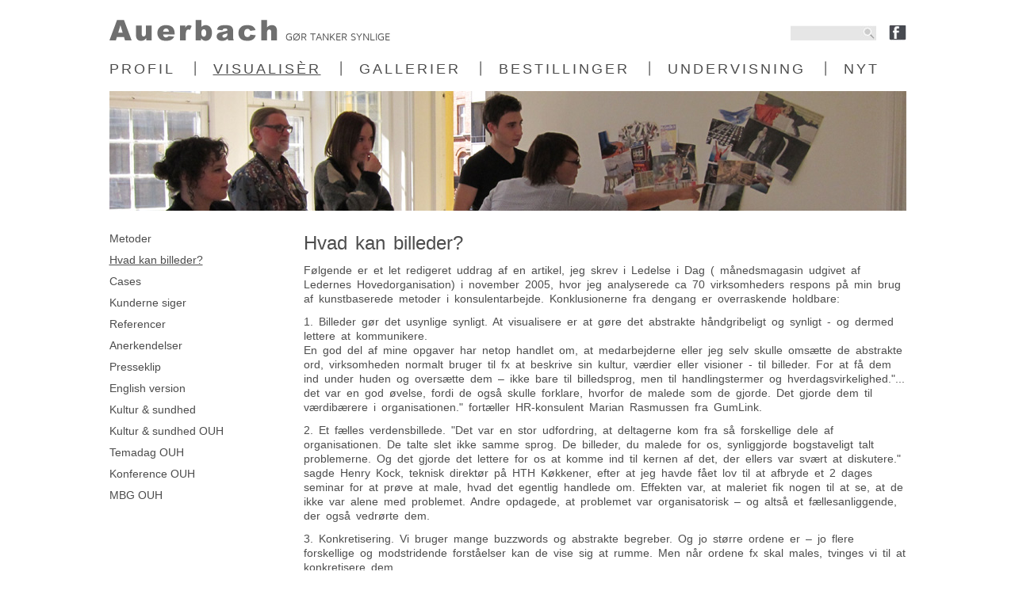

--- FILE ---
content_type: text/html; charset=utf-8
request_url: https://www.auerbach-art.dk/da/kompentence/hvad-kan-billeder.html
body_size: 9683
content:
<!DOCTYPE html PUBLIC "-//W3C//DTD XHTML 1.0 Strict//EN" "http://www.w3.org/TR/xhtml1/DTD/xhtml1-strict.dtd">
<html xmlns="http://www.w3.org/1999/xhtml" xml:lang="da-dk"
      lang="da" dir="ltr">
<head>
  
      <!-- Start cookieyes banner -->
    <script id="cookieyes" type="text/javascript" src="https://cdn-cookieyes.com/client_data/09b392262dfa15180d6d11a1.js"></script>
    <!-- End cookieyes banner --> 

    <meta name="viewport" content="width=device-width, initial-scale=1, maximum-scale=1, user-scalable=no"/>

    <!-- The following JDOC Head tag loads all the header and meta information from your site config and content. -->
    <meta charset="utf-8">
	<meta name="author" content="karsten">
	<meta name="description" content="Karsten Auerbach er først og fremmest billedkunstner - og har levet af det siden 1999. Karsten har bred faglig baggrund. Den består af tre elementer: Billedkuns">
	<meta name="generator" content="Joomla! - Open Source Content Management">
	<title>Hvad kan billeder? - Auerbach Art - gør tanker synlige</title>
	<link href="/media/system/images/favicon.ico" rel="alternate icon" type="image/vnd.microsoft.icon">
	<link href="https://www.auerbach-art.dk/da/component/search/?id=32&amp;format=opensearch&amp;Itemid=178" rel="search" title="Søg Auerbach Art - gør tanker synlige" type="application/opensearchdescription+xml">
<link href="/media/templates/site/cassiopeia/css/global/colors_standard.min.css?38dacfd2e55bf99031e078221817d596" rel="stylesheet" />
	<link href="/media/vendor/joomla-custom-elements/css/joomla-alert.min.css?0.2.0" rel="stylesheet" />
	<link href="/plugins/system/jce/css/content.css?badb4208be409b1335b815dde676300e" rel="stylesheet" />
<script src="/media/vendor/jquery/js/jquery.min.js?3.6.3"></script>
	<script type="application/json" class="joomla-script-options new">{"joomla.jtext":{"ERROR":"Fejl","MESSAGE":"Besked","NOTICE":"Bem\u00e6rk","WARNING":"Advarsel","JCLOSE":"Luk","JOK":"OK","JOPEN":"\u00c5ben"},"system.paths":{"root":"","rootFull":"https:\/\/www.auerbach-art.dk\/","base":"","baseFull":"https:\/\/www.auerbach-art.dk\/"},"csrf.token":"c1d5e9cd3518d4e682211611bc1e5c65"}</script>
	<script src="/media/system/js/core.min.js?576eb51da909dcf692c98643faa6fc89629ead18"></script>
	<script src="/media/system/js/messages-es5.min.js?44e3f60beada646706be6569e75b36f7cf293bf9" nomodule defer></script>
	<script src="/media/system/js/messages.min.js?7425e8d1cb9e4f061d5e30271d6d99b085344117" type="module"></script>


    <!-- The following line loads the template CSS file located in the template folder. -->
    <link rel="stylesheet" href="/templates/auerbach_responsive/css/template.css"
          type="text/css"/>
    <!-- <link href='https://fonts.googleapis.com/css?family=Maven+Pro:400,500' rel='stylesheet' type='text/css'/> -->
    <!--[if IE 7]>
    <link rel="stylesheet"
          href="/templates/auerbach_responsive/css/template_ie.css"
          type="text/css"/>
    <![endif]-->
    <!--[if lt IE 9]>
    <style type="text/css">
        ul.joomla-nav-top li a {
            padding: 0 24px;
        }
    </style>
    <![endif]-->
    <!-- The following line loads the template JavaScript file located in the template folder. It's blank by default. -->

    <link href="/templates/auerbach_responsive/css/responsive-menu.css"
          type="text/css" rel="stylesheet">
    <link href="/templates/auerbach_responsive/css/desktops.css"
          media="only screen and (min-width:992px)" type="text/css" rel="stylesheet">
    <link href="/templates/auerbach_responsive/css/tablets.css"
          media="only screen and (max-width:991px)" type="text/css" rel="stylesheet">
    <link href="/templates/auerbach_responsive/css/phones.css"
          media="only screen and (max-width:767px)" type="text/css" rel="stylesheet">

    <script type="text/javascript"
            src="/templates/auerbach_responsive/js/template.js"></script>
    <script type="text/javascript"
            src="/templates/auerbach_responsive/js/responsive-menu.js"></script>
    <script type="text/javascript" src="/templates/auerbach_responsive/js/responsive.js"></script>
    <script type="text/javascript">
        jQuery.noConflict();
        jQuery(document).ready(function ($) {
            $("table").find("td:last-child").addClass('last');
        });
    </script>

    <!-- Setup Responsive Menu -->
    <script>
        jQuery(function ($) {
            var menu = $('.rm-nav').rMenu({

                // Optional Settings

                /**
                 * Minimum width for expanded layout in pixels - String
                 * The media query in css file should be changed to match this
                 * Must be in pixels and include px units if not using Modernizr.
                 * @default '769px'
                 */
                minWidth: '960px',

                /**
                 * The opening and closing speed of the menus in milliseconds
                 * @default 400
                 */
                //transitionSpeed: 400,

                /**
                 * The jQuery easing function - used with jQuery transitions
                 * @default 'swing'
                 * @options 'swing', 'linear'
                 */
                //jqueryEasing: 'swing',

                /**
                 * The CSS3 transitions easing function - used with CSS3 transitions
                 * @default 'ease'
                 */
                //css3Easing: 'ease',

                /**
                 * Use button as toggle link - instead of text
                 * @default true
                 */
                //toggleBtnBool: true,

                /**
                 * The Toggle Link selector
                 * @default '.rm-toggle'
                 */
                //toggleSel: '.rm-toggle',


                /**
                 * The menu/sub-menu selector
                 * @default 'ul'
                 */
                //menuSel: 'ul',

                /**
                 * The menu items selector
                 * @default 'li'
                 */
                //menuItemsSel: 'li',

                /**
                 * Use CSS3 animation/transitions Boolean
                 * @default true
                 * Do not use animation/transitions: false
                 */
                //animateBool: false,

                /**
                 * Force GPU Acceleration Boolean
                 * @default false
                 * Do not force: false
                 */
                //accelerateBool: true,

                /**
                 * the setup complete callback function
                 * @default 'false'
                 */
                //setupCallback: false,

                /**
                 * the tabindex start value - integer
                 * @default 1
                 */
                //tabindexStart: 5,

                /**
                 * Use development mode - outputs information to console
                 * @default false
                 */
                //developmentMode: false

            });
        });
    </script>




    <script>
        (function (i, s, o, g, r, a, m) {
            i['GoogleAnalyticsObject'] = r;
            i[r] = i[r] || function () {
                (i[r].q = i[r].q || []).push(arguments)
            }, i[r].l = 1 * new Date();
            a = s.createElement(o),
                m = s.getElementsByTagName(o)[0];
            a.async = 1;
            a.src = g;
            m.parentNode.insertBefore(a, m)
        })(window, document, 'script', '//www.google-analytics.com/analytics.js', 'ga');

        ga('create', 'UA-40683663-1', 'auerbach-art.dk');
        ga('send', 'pageview');

    </script>
</head>
<body>
<div id="wrapper">
    <div id="header">
                    <div id="logo">
                <p><a href="/index.php"><img src="/images/logo.gif" border="0" alt="" /></a></p>
            </div>
                            <div class="h-right">
                <div class="facebook">
                    <p><a href="http://www.facebook.com/karsten.auerbach" target="_blank"><img src="/images/facebook.jpg" alt="" border="0" /></a></p>
                </div>
                <form action="/da/kompentence/hvad-kan-billeder.html" method="post" class="inline">
	<div class="search">
		<input name="searchword" id="mod-search-searchword" maxlength="200" class="inputbox" type="text" size="20" value="" />	<input type="hidden" name="task" value="search" />
	<input type="hidden" name="option" value="com_search" />
	<input type="hidden" name="Itemid" value="178" />
	</div>
</form>

                
            </div>
                <div class="clear"></div>
                    <div class="rm-container">
                <a class="rm-toggle rm-button rm-nojs" href="#">Menu</a>
                <nav class="rm-nav rm-nojs rm-lighten">
                    <!-- The class on the root UL tag was changed to match the Blueprint nav style -->
<ul class="joomla-nav-top">
<li class="first item103"><a href="/da/profil.html" >Profil</a></li><li class="selected item104"><a href="/da/kompentence.html" >Visualisèr</a></li><li class="item105"><a href="/da/kunstgalleri.html" >Gallerier</a></li><li class="item134"><a href="/da/bestillinger.html" >Bestillinger</a></li><li class="item142"><a href="/da/undervisning.html" >Undervisning</a></li><li class="last item143"><a href="/da/nyheder.html" >Nyt</a></li></ul>

                </nav>
            </div>
                <div class="clear"></div>
        <div class="header_shadow"></div>
    </div>

                <div class="banner">
            <p><img src="/images/CBS_underbanner.jpg" alt="CBS underbanner" width="1005" height="151" /></p>
        </div>
        <div class="clear"></div>
    
            <div id="left">
            <!-- The class on the root UL tag was changed to match the Blueprint nav style -->
<ul class="joomla-nav-left">
<li class="first item176"><a href="/da/kompentence/metoder.html" >Metoder</a></li><li id="current" class="selected item178"><a href="/da/kompentence/hvad-kan-billeder.html" aria-current="page">Hvad kan billeder?</a></li><li class="item108"><a href="/da/kompentence/undermenu-2.html" >Cases</a></li><li class="item109"><a href="/da/kompentence/undermenu-3.html" >Kunderne siger</a></li><li class="item146"><a href="/da/kompentence/referencer.html" >Referencer</a></li><li class="item147"><a href="/da/kompentence/anerkendelser.html" >Anerkendelser</a></li><li class="item158"><a href="/da/kompentence/artikler.html" >Presseklip</a></li><li class="item329"><a href="/da/kompentence/english-version.html" >English version</a></li><li class="item352"><a href="/da/kompentence/kultur-sundhed.html" >Kultur &amp; sundhed</a></li><li class="item353"><a href="/da/kompentence/kultur-sundhed-2.html" >Kultur &amp; sundhed OUH</a></li><li class="item354"><a href="/da/kompentence/kultur-sundhed-3.html" >Temadag OUH</a></li><li class="item355"><a href="/da/kompentence/kultur-sundhed-4.html" >Konference OUH</a></li><li class="last item356"><a href="/da/kompentence/kultur-sundhed-5.html" >MBG OUH</a></li></ul>

        </div>
    
    <div id="content" style="width: 760px;">
        <div id="system-message-container" aria-live="polite"></div>

        <div class="com-content-article item-page" itemscope itemtype="https://schema.org/Article">
    <meta itemprop="inLanguage" content="da">
    
    
        <div class="page-header">
        <h1 itemprop="headline">
            Hvad kan billeder?        </h1>
                            </div>
        
        
    
    
        
                                                <div itemprop="articleBody" class="com-content-article__body">
        <p>F&oslash;lgende er et let redigeret uddrag af en artikel, jeg skrev i Ledelse i Dag ( m&aring;nedsmagasin udgivet af Ledernes Hovedorganisation) i november 2005, hvor jeg analyserede ca 70 virksomheders respons p&aring; min brug af kunstbaserede metoder i konsulentarbejde. Konklusionerne fra dengang er overraskende holdbare:</p>
<p>1. Billeder g&oslash;r det usynlige synligt. At visualisere er at g&oslash;re det abstrakte h&aring;ndgribeligt og synligt - og dermed lettere at kommunikere.<br />En god del af mine opgaver har netop handlet om, at medarbejderne eller jeg selv skulle oms&aelig;tte de abstrakte ord, virksomheden normalt bruger til fx at beskrive sin kultur, v&aelig;rdier eller visioner - til billeder. For at f&aring; dem ind under huden og overs&aelig;tte dem &ndash; ikke bare til billedsprog, men til handlingstermer og hverdagsvirkelighed."... det var en god &oslash;velse, fordi de ogs&aring; skulle forklare, hvorfor de malede som de gjorde. Det gjorde dem til v&aelig;rdib&aelig;rere i organisationen." fort&aelig;ller HR-konsulent Marian Rasmussen fra GumLink.</p>
<p>2. Et f&aelig;lles verdensbillede. "Det var en stor udfordring, at deltagerne kom fra s&aring; forskellige dele af organisationen. De talte slet ikke samme sprog. De billeder, du malede for os, synliggjorde bogstaveligt talt problemerne. Og det gjorde det lettere for os at komme ind til kernen af det, der ellers var sv&aelig;rt at diskutere." sagde Henry Kock, teknisk direkt&oslash;r p&aring; HTH K&oslash;kkener, efter at jeg havde f&aring;et lov til at afbryde et 2 dages seminar for at pr&oslash;ve at male, hvad det egentlig handlede om. Effekten var, at maleriet fik nogen til at se, at de ikke var alene med problemet. Andre opdagede, at problemet var organisatorisk &ndash; og alts&aring; et f&aelig;llesanliggende, der ogs&aring; vedr&oslash;rte dem.</p>
<p>3. Konkretisering. Vi bruger mange buzzwords og abstrakte begreber. Og jo st&oslash;rre ordene er &ndash; jo flere forskellige og modstridende forst&aring;elser kan de vise sig at rumme. Men n&aring;r ordene fx skal males, tvinges vi til at konkretisere dem.<br />N&aring;r en flok medarbejdere fromt bedyrer, at deres v&aelig;rdier hedder "&Aring;benhed og respekt" stiller jeg mig op til l&aelig;rredet og siger: "OK, jeg kan ikke male et ord. Men fort&aelig;l mig hvordan respekt ser ud s&aring; skal jeg male det!" Det kan s&aelig;tte gang i den n&oslash;dvendige diskussion om, hvad respekt i virkeligheden er &ndash; og ikke er.<br />"N&aring;r vi skal formulere noget p&aring; en helt anden m&aring;de, end med ord &ndash; s&aring;dan som vi er vant til - s&aring; er vi n&oslash;dt til at overveje langt mere grundigt, hvad det betyder for os &ndash; og hvordan det ser ud inde i vores hoveder." Siger psykolog Mette Thorlund Lauritzen WorkLife Partners</p>
<p>4. Enkelhed. Det komplekse forenkles: Et billede kan sige mere end 1000 ord!<br />"... visualisering har v&aelig;ret et godt redskab til at f&aring; tydeliggjort de komplekse sammenh&aelig;nge, lederne er i...." siger Jette Vangslev, Arbejdsmilj&oslash;leder, Kolding Kommune<br />P&aring; to seminarer om organisationsteori var min opgave at lave metaforer, der kunne forenkle nogle nye og sv&aelig;rt tilg&aelig;ngelige teorier. Underviseren tog udgangspunkt i forholdet mellem virksomhedens formelle og uformelle organisation. F&oslash;rst malede jeg det som et billede i to halvdele, men gik i st&aring;, fordi lederrollen var s&aring; uklar for mig at jeg ikke kunne placere lederen nogen steder. Jeg klippede lederen ud som en papfigur og forelagde sp&oslash;rgsm&aring;let for tilh&oslash;rerne: "Hvor er lederen henne i dette her? Over? Under? Midt imellem det formelle og uformelle &ndash; eller helt udenfor?"<br />Senere dukkede Tarzan-metaforen op. Den kunne formidle teorien meget pr&aelig;cist, og blev til en r&aelig;kke tegninger om hans lederrollerolle og forhold til dyrene og jungleloven.</p>
<p>"Billeder har den styrke, at de nogle gange kan indfange en bestemt oplevelse eller f&oslash;lelse, der kan v&aelig;re vanskelig at beskrive. Samtidig giver billeder ogs&aring; anledning til flere og andre associationer og kan rumme paradokser og utraditionelle sammenh&aelig;nge, som kan v&aelig;re indviklede at forklare med ord." siger Julie Lykke Jacobsen, Institut for Serviceudvikling A/S</p>
<p>5. Visuelle notater. Ord p&aring; et m&oslash;de eksisterer kun i tid og er v&aelig;k n&aring;r de er sagt, Men billeder bliver bogstaveligt talt h&aelig;ngende: "Jeg g&aring;r forbi billederne p&aring; gangen hver dag. Jeg t&aelig;nker ikke dybt over dem mere, men de er en god reminder: "N&aring;h ja, det var dengang. Det var det vi skulle g&aring; hjem og arbejde med &ndash; det skal jeg lige huske."", siger Leo Nielsen, driftsleder p&aring; HTH K&oslash;kkener.<br />"Billederne kom til at h&aelig;nge p&aring; vores lange gang. Nogle af dem, der ikke var med, har spurgt, hvad det var for noget. Det har givet mange gode anledninger til at snakke om, hvad kurset handlede om.". siger en anden af deltagerne, milj&oslash;- og projektkoordinator Hanne Vase Bendtsen, efter samme seminar.<br />Normalt nedskrives m&oslash;dernes vigtige konklusioner og havner i en mappe p&aring; en hylde. Men de billeder, som jeg eller deltagerne selv laver undervejs, bliver h&aelig;ngt op p&aring; virksomhedens v&aelig;gge som visuelle notater, der fastholder processen og dialogen over tid:<br />"Dine malerier fra dagene har en meget stor styrke som et visuelt referat af diskussionerne.<br />Det fungerer specielt godt i en afdeling som vores. Det er prim&aelig;rt boglige medarbejdere, der finder skrevne referater frem og sl&aring;r op i dem &ndash; og den slags har vi ikke s&aring; mange af her. Medarbejderne kan genkende ting, de selv har sagt. Nu har de f&aring;et en fast plads i vores kantine." siger distibutionschef Lars Retoft, COOP Danmark efter er r&aelig;kke cafeseminarer, hvor 200 lagerarbejdere havde diskuteret, hvad der skulle til for at forbedre trivslen og s&aelig;nke sygefrav&aelig;ret.</p>
<p>6. Billeder f&aring;r os til at se helheder. Billeder er et sprog og erkendelsesform, der b&aring;de r&aelig;kker dybere og h&oslash;jere end det rationelle verbalsprog. De g&oslash;r os intuitive f&oslash;r vi er rationelle. Og i intuitionen ser vi helheder og f&aring;r overblik.<br />"Det sk&aelig;rpede opm&aelig;rksomheden og udvidede vores tankeprocesser ... og samtidig fik det os til at se helheden." sagde Tuula Nordb&auml;ck fra HTH K&oslash;kkener<br />Vi ser tingene lidt oppefra eller udefra. Det er ofte her, at jeg oplever at billeder ikke kun er et sprog, men en "erkendelsesform".<br />En arbejdsplads tr&aelig;nede j&aelig;vnligt team-medlemmer i at give hinanden feed back. Enkelte var blevet tr&aelig;tte af altid at blive splittet op i en liste af ros og ris. Da jeg skulle tr&aelig;ne dem gav jeg dem farver, papir og tid til individuelt at karakterisere hinanden med farveharmonier, former og metaforer. Bagefter fremh&aelig;vede deltagerne to positive effekter: Det gav tid til at t&aelig;nke f&oslash;r man talte. Og det fik dem til at se andre personer som helheder.</p>
<p>7. Billeder anerkender f&oslash;lelser. "Det var nogle samtaler, som var sv&aelig;re at tage hul p&aring;" siger psykolog Lars Steen Hansen, WorkLife Partners om en konfliktl&oslash;sningsopgave, som han havde bedt mig indlede med en tre timers male workshop. "- det virkede som en katalysator f&oslash;rst i processen, som vi konsulenter kunne bygge videre p&aring; bagefter."<br />L&aelig;nge efter, at opgaven var l&oslash;st, forklarede Psykolog Kate Holm S&oslash;rensen fra Ankerhus mig ud fra systemisk psykologi, hvorfor det netop havde v&aelig;ret rigtigt at starte s&aring;dan: Billeder ".. indfanger sammenh&aelig;nge - uden at g&oslash;re det til "&aring;rsag-virkning" &ndash; (en lini&aelig;r forst&aring;elsesform) - men sammenh&aelig;nge der b&aring;de er &aring;rsag og virkning &ndash; (en cirkul&aelig;r forst&aring;elsesform)". Og netop i denne konfliktl&oslash;sning var det meget vigtigt ikke at starte med at snakke om &aring;rsag og virkning - og igen havne i moradset af beskyldninger, syndebukke og fjendebilleder. I stedet kom maleworkshoppen til at virke som en anerkendelse af den smerte, vrede og kr&aelig;nkethed, medarbejderne nu engang f&oslash;lte &ndash; og det gjorde det lettere efterf&oslash;lgende at l&aelig;gge det til side og se fremad.</p>
<p>Heldigvis handler HR ikke kun om negative f&oslash;lelser, men om passion og energi til arbejdet:<br />En gruppe medarbejdere fra Maersk Data blev udvalgt til at udtrykke deres virksomhedskultur i maleri: "Malerierne overraskede; De er nu h&aelig;ngt op i Maersk Datas reception og efterh&aring;nden g&aring;r det op for medarbejderne, hvor meget sj&aelig;l og lidenskab og personlige historier, der er i hver enkelt maleri." udtaler Lemmy Kook Jensen fra. Kaosacademy.<br />"Det er faktisk lidt sjovt, lige nu st&aring;r 8 kolleger lige uden for mit kontor og diskuterer det billede, du malede p&aring; personalekonferencen. De er meget forskellige i deres opfattelse. Det er der meget energi i!", fortalte Lone &Oslash;hrberg fra GEUS' personaleafdeling i telefonen.</p>
<p>8. En metaforisk platform. N&aring;r jeg s&aelig;tter en gruppe medarbejdere til at male et fremtidsbillede sammen, bliver billedet til en platform for "ufarlig" metaforisk leg med virkelighedens tunge problemstillinger.<br />Psykolog Kate Holm S&oslash;rensen, sagde efter en workshop: " - Billederne skaber nysgerrighed og &aring;bner op for at man associerer sine egner erfaringer og tolkninger ind i billedet. Lederne kommer i metaposition i forhold til sig selv og kan p&aring; den m&aring;de se sig selv i forhold til egen position og perspektiv. I hverdagens logik er man tilb&oslash;jelig til at t&aelig;nke, at man kan jo kun g&oslash;re s&aring;dan og s&aring;dan, men ved at se sig selv udefra kan der &aring;bnes op for andre handleveje og muligheder."<br />To ledere fra Kolding Kommune fort&aelig;ller om, ogs&aring; efterf&oslash;lgende at kunne bruge metaforer mere bevidst i deres daglige arbejde: "Det har f&aring;et mig til at t&aelig;nke ledelse mere billedligt." og "Det har ogs&aring; givet mig mere mod p&aring; at bruge min visuelle t&aelig;nkning, n&aring;r jeg skal formidle noget."</p>
<p>9. Kreativitet. " I begyndelsen havde vi sv&aelig;rt ved at se meningen med kunsten: Flotte malerier! Og sjovt at male selv! Men hvor skulle det f&oslash;re hen? Men resultatet var, at vi fik &aring;bnet &oslash;jnene for en anden m&aring;de at se virksomheden p&aring; &ndash; og &aring;bnet for ideer, vi ikke havde t&aelig;nkt p&aring; f&oslash;r." sagde Carsten Nielsen, Eksport- og salgschef i Quilts of Denmark, da virksomheden efter et tre m&aring;neder langt forl&oslash;b med maleworkshops, id&eacute;generering og kortl&aelig;gning af branchens billedunivers, havde f&aring;et visualiseret og formuleret den selvforst&aring;else, der udg&oslash;r kernen i deres brand. Forl&oslash;bet blev prisbel&oslash;nnet som den mest erhvervsfremmende alliance af 20 tilsvarende samarbejder. Og Quilts of Denmark vurderer, at den sk&aelig;rpede profil har haft en direkte v&aelig;rdiskabende effekt.</p>
<p>Billedkunst er i sig selv ikke specielt kreativt. Det er i vekselvirkningen mellem det verbale og det visuelle, at deltagerne ser de nye nuancer, sammenh&aelig;nge og synsvinkler p&aring; det kendte. Kreativitet handler netop om at se det velkendte med nye &oslash;jne og at kombinere det p&aring; nye m&aring;der.<br />Et af modulerne p&aring; et lederudviklingsforl&oslash;b i Hundested Kommune hed "Kreativitet i organisationen". Vi sammenlignede eksempler p&aring; kreative processer i ledernes og billedkunstnerens arbejdsliv og belyste forskellen mellem kreative og almindelige m&aring;lrettede arbejdsprocesser. P&aring; en efterf&oslash;lgende male-workshop unders&oslash;gte lederne det i praksis: de malede gruppevis f&aelig;llesmalerier. Flere gange undervejs holdt grupperne time out for at studere deres egen kreative proces "udefra": hvordan kom ideerne &ndash; eller id&eacute;en? Hvad befordrede kreativiteten? Hvorn&aring;r blev den bremset? Etc.</p>
<p>"Det forstyrrer ens vante tankegang. Det sk&aelig;rper ens opm&aelig;rksomhed" sagde Ejgild Christensen. efter en dag, hvor ord og vigtige pointer var blevet visualiseret, mens han og 8 andre ledere i Kolding Kommune delte erfaringer med ledelse af trivselsprojekter. Lederne brugte efterf&oslash;lgende billederne i processen med at omdanne erfaringerne til viden &ndash; og igen nogle m&aring;neder senere p&aring; storsk&aelig;rm, da de var opl&aelig;gsholdere p&aring; en konference om trivselsprojekter for deres 300 lederkolleger i kommunen</p>
<p>10. Bredt involvement. Rent praktisk f&aring;r vi flere deltagere involveret &ndash; ogs&aring; de, der ikke markerer sig verbalt: "Hvis vi skal flytte noget i en gruppe medarbejdere p&aring; et d&oslash;gn, skal vi have flere forskellige redskaber og virkemidler i brug for at f&aring; st&oslash;rst muligt involvement." siger Orla Dahl, funktionschef i konsulentfirmaet WorkLife Partners: "Styrken ligger i kombinationen &ndash; i at vi blander formerne. N&aring;r vi kombinerer forskellige udtryksformer, vil alle bedre kunne bidrage. Nogle er gode til at snakke og formulere sig pr&aelig;cist. Det er normalt kun dem vi tilgodeser. Her er det kun en af flere muligheder. Vi appellerer til forskellige sanser hos folk &ndash; og f&aring;r nogen p&aring; banen, som ellers ikke ville v&aelig;re kommet med i dialogen. Vi rammer bredere med forskellige former."</p>    </div>

        
                                        </div>

            </div>
    <div class="clear"></div>

    <div id="footer">
                    <p style="text-align: center;"><span class="footer_name">KARSTEN AUERBACH</span>&nbsp;&nbsp;&nbsp;&nbsp;&nbsp;&nbsp; Smedebakken 5&nbsp;&nbsp;&nbsp;<span class="line_1">|</span>&nbsp;&nbsp;&nbsp; DK-5600 Faaborg &nbsp;&nbsp;&nbsp;<span class="line_2">|</span>&nbsp;&nbsp;&nbsp; <span style="color: #4d4d4d; font-family: Arial, Helvetica, sans-serif; font-size: 14px; background-color: #ffffff;"><span class="lille clear">Mobil +45 2179 6159</span>&nbsp;</span>&nbsp;&nbsp;&nbsp;<span class="line_3">|</span>&nbsp; &nbsp;<span class="footer-email">Email: <a href="mailto:kontakt@auerbach-art.dk">karsten@auerbach-art.dk</a></span></p>
            </div>
</div>
<div class="menu_cover"></div>

</body>
</html>


--- FILE ---
content_type: text/css
request_url: https://www.auerbach-art.dk/media/templates/site/cassiopeia/css/global/colors_standard.min.css?38dacfd2e55bf99031e078221817d596
body_size: 91
content:
:root{--cassiopeia-color-primary:#112855;--cassiopeia-color-link:#224faa;--cassiopeia-color-hover:#424077}

--- FILE ---
content_type: text/css
request_url: https://www.auerbach-art.dk/templates/auerbach_responsive/css/template.css
body_size: 1734
content:
@charset "UTF-8";
@import "reset.css";
body {
    color: #4D4D4D;
    font-size: 14px;
    font-family: Arial, Helvetica,sans-serif;
}

h1, h2, h3, h4 {
    font-family: 'Maven Pro', sans-serif;
}

h1, h3 {
    font-weight: normal;
}

h2, h4 {
    font-weight: bold;
}

a:link {
    color: #666666;
}

a:hover, a:visited, a:active {
    color: #000000;
    text-decoration: underline;
}

.lille {
	font-size: 11px;

}

img {
    border: none;
}

#content td {
	width: 234px;
    float: left;
    padding: 0 19px 0 0;
    display: inline-block;
}

#content td.last {
    padding-right: 0;
}

#wrapper {
    padding: 0 10px;
    width: 1005px;
    margin: 0 auto;
    padding-top: 25px;
}

#logo {
    float: left;
    width: 345px;
}

#header .h-right {
    float: right;
    min-width: 348px;
    text-align: right;
    margin-top: 7px;
}

#header .h-right form {
    margin: 0;
}

#header .h-right .mod-languages,
#header .h-right .search,
#header .h-right .facebook {
    float: right;
}

#header .h-right .mod-languages p,
#header .h-right .search p,
#header .h-right .facebook p {
    margin-bottom: 0;
}

#header .h-right .facebook {
    margin-left: 16px;
}

#header .h-right .facebook p, #header .h-right .facebook a {
    height: 19px;
    display: inline-block;
}

div.mod-languages li {
    margin-right: 0;
}

#mod-search-searchword {
    border: none;
    height: 14px;
    width: 88px;
    padding: 3px 18px 2px 2px;
    background: url(../images/search_bg.jpg) no-repeat;
}

#header .h-right .mod-languages {
    margin-top: 5px;
    margin-right: 22px;
}

#header .h-right .mod-languages a {
    color: #4D4D4D;
    font-size: 12px;
    text-transform: uppercase;
    font-family: 'Maven Pro', sans-serif;
}

ul.joomla-nav-top {
    width: 1005px;
    padding: 0;
    margin: 8px 0 0;
    display: inline-block;
}

ul.joomla-nav-top li {
    float: left;
    list-style: none;
}

ul.joomla-nav-top li a {
    letter-spacing: 3px;
    padding: 0 24px;
    color: #4D4D4D;
    font-size: 18px;
    text-transform: uppercase;
    font-family: 'Maven Pro', sans-serif;
    background: url(../images/menu_bg.jpg) no-repeat;
}

ul.joomla-nav-top li.selected a, ul.joomla-nav-top li a:hover {
    text-decoration: underline;
}

ul.joomla-nav-top li.first a {
    padding-left: 0;
    background: none;
}

.homeblock {
    font-size: 13px;
}

.homeblock .moduletable-homeblock {
    padding-right: 55px;
    width: 255px;
    float: left;
    margin-right: 65px;
    line-height: 18px;
    word-spacing: 3px;
    background: url(../images/homeblock_bg.jpg) no-repeat right 95px;
}

.homeblock .moduletable-homeblock h3 {
    letter-spacing: 2px;
    font-size: 20px;
    font-family: 'Maven Pro', sans-serif;
}

.homeblock .last {
    width: 253px;
    background: none;
    margin-right: 0;
    padding-right: 0;
}

#content {
    float: left;
    line-height: 18px;
    word-spacing: 3px;
    display: inline-block;
}

.banner {
    margin-top: 8px;
}

.banner p {
    margin-bottom: 0;
}

#left {
    float: left;
    width: 200px;
    margin-right: 45px;
    margin-top: 16px;
}

#left .moduletable {
    margin-bottom: 15px;
    display: inline-block;
    font-size: 13px;
    line-height: 18px;
    word-spacing: 3px;
}

#left .moduletable h3 {
    font-size: 14px;
    font-weight: bold;
    margin-bottom: 5px;
}

ul.joomla-nav-left {
    margin: 0;
    padding: 0;
}

ul.joomla-nav-left li {
    list-style: none;
}

ul.joomla-nav-left li a {
    font-size: 14px;
    width: 235px;
    height: 25px;
    line-height: 25px;
    color: #4C4C4C;
    display: inline-block;
    font-family: 'Maven Pro', sans-serif;
}

ul.joomla-nav-left li a:hover,
ul.joomla-nav-left li.selected ul li a:hover,
ul.joomla-nav-left li.selected a,
ul.joomla-nav-left li.selected ul li.selected a {
    text-decoration: underline;
}

ul.joomla-nav-left li.selected ul li a {
    text-decoration: none;
}

#footer {
    font-size: 12px;
    margin-top: 40px;
    text-transform: uppercase;
    font-family: 'Maven Pro', sans-serif;
}

.theme-default .nivoSlider {
    box-shadow: none;
}

.theme-default .nivo-caption,
.n2-ss-slider-controls.n2-ss-slider-controls-absolute-center-bottom > div > div {
    right: 0;
    left: auto;
    width: auto;
    bottom: 20px;
    font-size: 40px;
    font-weight: 500;
    opacity: 1;
	-moz-opacity: 1;
	filter: alpha(opacity=100);
    font-family: Arial, Helvetica,sans-serif;
    background: transparent url(../images/slide_bg.png)!important;
}

.n2-ss-slider-controls.n2-ss-slider-controls-absolute-center-bottom > div > div > span {
    font-style: normal!important;
    color: #fff;
    font-size: 40px!important;
    font-weight: 500!important;
    font-family: Arial, Helvetica,sans-serif!important;
}

.n2-ss-slider-controls.n2-ss-slider-controls-absolute-center-bottom > div > div > span a {
    color: #FFF!important;
}

.main_images_wrapper, .main_thumb_container {
    overflow: hidden;
    width: 1005px!important;
}

table.main_thumb_table td img {
    border: none;
}

.item-page table td {

}

@media screen and (-ms-high-contrast: active), (-ms-high-contrast: none) {
    .item-page table td {
    }
}

.cat_child h3.cat_child_h3 {
    display: none;
}

.cat_child p {
    text-align: center;
}

.main_thumb_table td.last {
    padding-right: 0px;
}

.main_thumb_table td.last img {
    padding-right: 0px!important;
}

.main_thumb_table .row {
    display: inline-block;
}

.main_thumb_table .row div {
    float: left;
    width: 230px;
    margin-right: 28px;
}

.main_thumb_table .row div.first {
    margin-right: 29px;
}

.main_thumb_table .row div.last {
    float: right;
    margin-right: 0;
}

div.category_description {
    margin-top: 0px;
}

.cat_child_wrapper div.last {
    margin-right: 0px;
}

.lbox_thumb_table .inactive_thumb, .lbox_thumb_table .active_thumb {
    float: left;
    margin-left: 6px;
}
.main_images_wrapper {
    max-width: inherit!important;
}
.lbox_thumb_table .inactive_thumb, .lbox_thumb_table .active_thumb {
	width: 100%!important;
}
div.lbox_thumb_container {
	margin-left: 6px;
}

.image-boxes {
    margin-top: 20px;
}
.image-boxes p{
    text-align: left;
    font-size: 11px;
}
.image-boxes::after {
    display: block;
    content: "";
    clear: both;
}
.image-boxes .images-box-item .img-cover {
    width: 100%;
    overflow: hidden;
}
.image-boxes .images-box-item img {
   height: 158px;
   min-width: 100%;
}
.image-boxes .images-box-item {
    box-sizing: border-box;
    padding: 0 10px;
    overflow: hidden;
    float: left;
}
.image-boxes .images-box-item:first-child {
    padding-left: 0;
}
.image-boxes.three-images .images-box-item {
    width: 33%;
}
.ig-menu-description {
    text-align: center;
    margin-top: 5px;
    text-decoration: none;
}
.ig-menu-grid-link.igui-transition-toggle {
    text-decoration: none;
}
.ig-menu-grid-item {
    margin-bottom: 1px!important;
}
.ig-thumb-text_below p {
    text-align: center;
}
.ig-thumb-text_below {
    min-height: 55px;
}
.ig-thumb-text_below p {
    margin-bottom: 0px;
}
.ig-thumbs-grid-block {
    margin-bottom: 5px!important;
}

--- FILE ---
content_type: text/css
request_url: https://www.auerbach-art.dk/templates/auerbach_responsive/css/responsive-menu.css
body_size: 3210
content:

/*! Responsive menu
version: 0.2.1
*/

/*
Suggested HTML:
<a class="rm-toggle rm-button rm-nojs" href="#">Menus</a>
<nav class="rm-nav rm-nojs rm-lighten">
	<ul> ...

Theme class options: rm-lighten(as illustrated above), rm-darken.
rm-lighten theme lightens menu item backgrounds.
rm-darken theme darkens menu item backgrounds.
Set menu background color to any color
to work with the chosen theme.
*/

/* Set menu background color here */
.rm-nav ul,
.rm-menu {
    /*background-color: rgb(0, 0, 0);*/
    margin-top: 0;
}

/* Required styles =========================================================== */

/* Add clearfix to nav element container*/
.rm-container:after {
    content: " ";
    display: table;
    clear: both;
}

/* Toggle Link styles */
.rm-toggle {
    display:  none;
    float: right;
    padding: 0 .75em;
    margin: 12px 0 12px;
    height: 2em;
    line-height: 2em;
    text-decoration: none;
    text-transform: uppercase;
    background-color: rgb(128, 128, 128); /* fallback */
    background-color: rgba(128, 128, 128, .5);
}
.rm-toggle.rm-show {
    display: inline-block;
}

/* Toggle Button styles */
.rm-toggle.rm-button {
    /* Use data uri */
    /*background-image: url([data-uri]);*/
    /* Or use png */
    /*background-image:url(menu-btn.png);*/
	background-repeat:no-repeat;
	background-position:center center;
    padding: 0;
	width: 40px;
    height: 40px;
    text-indent: 100%;
    white-space: nowrap;
    overflow: hidden;
    background: url("../images/nav-icon.png") no-repeat 0 0 transparent;
    background-size: 40px 40px;
}
.rm-toggle.rm-button.rm-active {
    background: url("../images/close-icon.png") no-repeat 0 0 transparent;
    background-size: 40px 40px;
}
/* Menu Container Element */
.rm-nav {
    clear: both;
}

/* Menu Element */
.rm-nav > ul,
.rm-top-menu {
    clear: both;
    list-style: none;
    padding: 0;
    margin-left: 0;
    margin-bottom: 0;
    zoom: 1;
}

/* Menu & Sub Menu Items */
.rm-nav li,
.rm-menu-item {
    position: relative;
}
.rm-nav > ul > .rm-last,
.rm-top-menu > .rm-last {
    /*margin-bottom: 1em;*/
}
.rm-nav li a,
.rm-menu-item a {
    /*padding: .75em 1em;
    display: block;
    position: relative;
    color:#fff;
    text-decoration: none;*/
}

/* Sub Menus */
.rm-nav li ul,
.rm-menu-item .rm-menu {
    width: 100%;
    padding:0;
    margin-left: 0;
    list-style: none;
    z-index: 500;
    zoom: 1;
}
.rm-nav .rm-hover ul,
.rm-nav .rm-hover .rm-menu {
    z-index: 600;
}

/* Sub Menu Items */
.rm-nav li li a,
.rm-menu-item .rm-menu-item a {
    z-index:500;
    padding-left: 2em;
}
.rm-nav li li.rm-last a,
.rm-menu-item .rm-menu-item.rm-last a {
    padding-bottom: 1em;
}
.rm-nav li li ul,
.rm-menu-item .rm-menu-item .rm-menu {
    position: static;
}

.rm-nav li li li a,
.rm-menu-item .rm-menu-item .rm-menu-item a {
    z-index:600;
    padding-left: 3em;
}

/* CSS Animations ============================================================= */
.rm-accelerate {
    -webkit-transform: translate3d(0,0,0);
    transform: translate3d(0,0,0);
    -webkit-backface-visibility:hidden;
    -webkit-perspective: 1000;
}
.rm-css-animate {
    display: block;
    max-height: 0;
    overflow: hidden;
}
.rm-css-animate.rm-menu-expanded {
    overflow: visible;
}

/* Theme styles ============================================================= */

.rm-nav a {
    -webkit-transition: background-color 0.3s;
    transition: background-color 0.3s;
}

.rm-toggle:hover,
.rm-toggle:focus {
    /*background-color: rgb(156, 156, 156);
    background-color: rgba(156, 156, 156, .5);*/
    outline: none;
}

.rm-lighten li li a,
.rm-lighten li a:focus,
.rm-lighten li a:hover,
.rm-lighten li.rm-hover a,
.rm-lighten .rm-menu-item .rm-menu-item a,
.rm-lighten .rm-menu-item a:focus,
.rm-lighten .rm-menu-item a:hover,
.rm-lighten .rm-menu-item.rm-hover > a {
    /*background-color: rgb(32, 32, 32);
    background-color: rgba(255, 255, 255, .1);*/
    outline: none;
}

.rm-lighten li li li a,
.rm-lighten li li a:focus,
.rm-lighten li li a:hover,
.rm-lighten li li.rm-hover a,
.rm-lighten .rm-menu-expanded li a:focus,
.rm-lighten .rm-menu-expanded li a:hover,
.rm-lighten .rm-menu-item .rm-menu-item .rm-menu-item a,
.rm-lighten .rm-menu-item .rm-menu-item a:focus,
.rm-lighten .rm-menu-item .rm-menu-item a:hover,
.rm-lighten .rm-menu-item .rm-menu-item.rm-hover a,
.rm-lighten .rm-menu-expanded li a:focus,
.rm-lighten .rm-menu-expanded li a:hover {
    background-color: rgb(96, 96, 96); /* fallback */
    background-color: rgba(255, 255, 255, .2);
}

.rm-lighten li li li a:focus,
.rm-lighten li li li a:hover,
.rm-lighten li li li.rm-hover a,
.rm-lighten li .rm-menu-expanded a:focus,
.rm-lighten li .rm-menu-expanded a:hover,
.rm-lighten .rm-menu-item .rm-menu-item .rm-menu-item a:focus,
.rm-lighten .rm-menu-item .rm-menu-item .rm-menu-item a:hover,
.rm-lighten .rm-menu-item .rm-menu-item .rm-menu-item.rm-hover a,
.rm-lighten .rm-menu-item .rm-menu-expanded a:focus,
.rm-lighten .rm-menu-item .rm-menu-expanded a:hover {
    background-color: rgb(128, 128, 128); /* fallback */
    background-color: rgba(255, 255, 255, .3);
}

.rm-darken li li a,
.rm-darken li a:focus,
.rm-darken li a:hover,
.rm-darken li.rm-hover a,
.rm-darken .rm-menu-item .rm-menu-item a,
.rm-darken .rm-menu-item a:focus,
.rm-darken .rm-menu-item a:hover,
.rm-darken .rm-menu-item.rm-hover > a {
    background-color: rgb(192, 192, 192); /* fallback */
    background-color: rgba(0, 0, 0, .1);
    outline: none;
}

.rm-darken li li li a,
.rm-darken li li a:focus,
.rm-darken li li a:hover,
.rm-darken li li.rm-hover a,
.rm-darken .rm-menu-expanded li a:focus,
.rm-darken .rm-menu-expanded li a:hover,
.rm-darken .rm-menu-item .rm-menu-item .rm-menu-item a,
.rm-darken .rm-menu-item .rm-menu-item a:focus,
.rm-darken .rm-menu-item .rm-menu-item a:hover,
.rm-darken .rm-menu-item .rm-menu-item.rm-hover a,
.rm-darken .rm-menu-expanded li a:focus,
.rm-darken .rm-menu-expanded li a:hover {
    background-color: rgb(160, 160, 160); /* fallback */
    background-color: rgba(0, 0, 0, .2);
}
.rm-darken li li li a:focus,
.rm-darken li li li a:hover,
.rm-darken li li li.rm-hover a,
.rm-darken li .rm-menu-expanded a:focus,
.rm-darken li .rm-menu-expanded a:hover,
.rm-darken .rm-menu-item .rm-menu-item .rm-menu-item a:focus,
.rm-darken .rm-menu-item .rm-menu-item .rm-menu-item a:hover,
.rm-darken .rm-menu-item .rm-menu-item .rm-menu-item.rm-hover a,
.rm-darken .rm-menu-item .rm-menu-expanded a:focus,
.rm-darken .rm-menu-item .rm-menu-expanded a:hover {
    background-color: rgb(128, 128, 128); /* fallback */
    background-color: rgba(0, 0, 0, .3);
}

/* Expanded Layout styles - .rm-layout-expanded class is applied by plugin ========= */

.rm-layout-expanded .rm-nav > ul,
.rm-layout-expanded .rm-top-menu {
    margin-bottom: 0;
    margin-top: 8px;
}

.rm-layout-expanded .rm-nav > ul > li,
.rm-layout-expanded .rm-top-menu > .rm-menu-item {
    float: left;
}
.rm-layout-expanded .rm-nav > ul > .rm-last,
.rm-layout-expanded .rm-top-menu > .rm-last {
    margin-bottom: 0;
}
.rm-layout-expanded .rm-nav > ul > li > a,
.rm-layout-expanded .rm-top-menu > .rm-menu-item > a {
   /* height: 3em;
    line-height: 3em;
    padding-top: 0;
    padding-bottom: 0;*/
}
.rm-layout-expanded li ul,
.rm-layout-expanded .rm-menu-item .rm-menu {
    width: 15em;
    position: absolute;
    left: 0;
}
.rm-layout-expanded li.rm-last ul,
.rm-layout-expanded .rm-menu-item.rm-last .rm-menu,
.rm-layout-expanded li.rm-2nd-last ul,
.rm-layout-expanded .rm-menu-item.rm-2nd-last .rm-menu {
    left: auto;
    right: 0;
}
.rm-layout-expanded li li ul,
.rm-layout-expanded .rm-menu-item .rm-menu-item .rm-menu {
    position: absolute;
    left: 100%;
    top: 0;
}
.rm-layout-expanded li li.rm-last ul,
.rm-layout-expanded .rm-menu-item .rm-menu-item.rm-last .rm-menu,
.rm-layout-expanded li li.rm-2nd-last ul,
.rm-layout-expanded .rm-menu-item .rm-menu-item.rm-2nd-last .rm-menu{
    right: 100%;
    left: auto;
}
.rm-layout-expanded li a,
.rm-layout-expanded li li a,
.rm-layout-expanded li li li a,
.rm-layout-expanded .rm-menu-item a,
.rm-layout-expanded .rm-menu-item .rm-menu-item a,
.rm-layout-expanded .rm-menu-item .rm-menu-item .rm-menu-item a {
    /*padding-left: 1em;*/
}

/* clearfix */
.rm-layout-expanded .rm-nav > ul:before,
.rm-layout-expanded .rm-nav > ul:after,
.rm-layout-expanded .rm-top-menu:before,
.rm-layout-expanded .rm-top-menu:after {
    content: " ";
    display: table;
}
.rm-layout-expanded .rm-nav > ul:after,
.rm-layout-expanded .rm-top-menu:after {
    clear: both;
}

/* No JS Styles ============================================================= */

/* Hide Sub Menus */
.no-js .rm-nav li ul,
.rm-nojs li ul,
.no-js .rm-nav .rm-menu-item .rm-menu,
.rm-nojs .rm-menu-item .rm-menu {
    position: absolute;
    left: -999em;
}
.rm-toggle.rm-nojs {
    display: inline-block;
    visibility: hidden;
}

/* Expanded layout if JS not supported */
/* Note: The min-width value here should match minWidth value set in JS */
@media screen and ( min-width: 769px ) {

    .rm-nojs > ul > li,
    .no-js .rm-nav > ul > li,
    .rm-nojs > .rm-menu > .rm-menu-item,
    .no-js .rm-nav > .rm-menu > .rm-menu-item {
        float: left;
    }

    .rm-nojs li a,
    .no-js .rm-nav li a,
    .rm-nojs .rm-menu-item a,
    .no-js .rm-nav .rm-menu-item a {
        padding-left: 1em;
    }

    /* clearfix */
    .rm-nojs > ul:before,
    .rm-nojs > ul:after,
    .no-js .rm-nav > ul:before,
    .no-js .rm-nav > ul:after,
    .rm-nojs > .rm-menu:before,
    .rm-nojs > .rm-menu:after,
    .no-js .rm-nav > .rm-menu:before,
    .no-js .rm-nav > .rm-menu:after{
        content: " ";
        display: table;
    }
    .rm-nojs > ul:after,
    .no-js .rm-nav > ul:after,
    .rm-nojs > .rm-menu:after,
    .no-js .rm-nav > .rm-menu:after {
        clear: both;
    }
    .rm-toggle.rm-nojs {
        display: none;
    }
}

/* Calculation Styles ============================================================
 * Applied and removed by jQuery during menu height calculations
 */

.rm-calculate {
    position: absolute !important;
    max-height: none !important;
    overflow: visible !important;
}
.rm-layout-contracted .rm-calculate {
    width: 100% !important;
}

/* Accessibility ============================================================ */

.rm-container .accessibly-hidden {
    position: absolute;
    left: -999em;
}


--- FILE ---
content_type: text/css
request_url: https://www.auerbach-art.dk/templates/auerbach_responsive/css/desktops.css
body_size: 48
content:
.line_1, .line_2, .line_3 {
    display: none;
}

--- FILE ---
content_type: text/css
request_url: https://www.auerbach-art.dk/templates/auerbach_responsive/css/reset.css
body_size: 628
content:
@charset "UTF-8";

* {
    margin: 0;
    padding: 0 0 1px;
}

p, ul, ol, dl, table, form, blockquote {
    margin-bottom: 10px;
}

ul ul, ul ol, ol ol, ol ul {
    margin-left: 20px;
    margin-bottom: 0px;
}

blockquote blockquote {
    margin-top: 10px;
}

/* @group Text & Paragraphs */
em {
    font-style: italic;
}

strong {
    font-weight: bold;
}
/* @end Text & Paragraphs */

/* @group Links */
a {
    outline: none;
    color: #008aec;
    text-decoration: none;
}

a:hover,
a:focus {
    color: black;
}
/* @end Links */

/* @group Headlines */
h1, h2, h3, h4, h5, h6 {
    line-height: 1.1em;
    font-weight: normal;
    font-family: inherit;
}

h4, h5, h6 {
    font-weight: bold;
}

h1 {
    font-size: 24px;
    margin-bottom: 10px;
    margin-top: 20px;
}


h2 {
    font-size: 21px;
    margin-bottom: 10px;
    margin-top: 20px;
}

h3 {
    font-size: 18px;
    margin-bottom: 10px;
    margin-top: 20px;
}

h4 {
    font-size: 15px;
    margin-bottom: 5px;
}

h5 {
    font-size: 13px;
    margin-bottom: 5px;
}

h6 {
    font-size: 12px;
    margin-bottom: 5px;
}
/* @end Headlines */


/* @group Lists */
ul, ol {
    margin-left: 30px;
}

ul ul, ul ol, ol ol, ol ul {
    margin-left: 20px;
}

dd {
    margin-left: 20px;
}
/* @end Lists */

/* @group Blockquote Styling */
blockquote {
    margin-left: 30px;
    margin-right: 30px;
}

/* @group Common Styles for RTE */
h1.first-header,
h2.first-header,
h3.first-header,
h4.first-header,
h5.first-header,
h6.first-header {
    margin-top: 0px;
}
/* @end Common Styles for RTE */
/* @end Blockquote Styling */


/* @group Table Styling */
td, th, caption {
    float: left;
    height: auto;
    padding: 0 10px 0 0;
}

col {
    background-color: silver;
}

thead th, tfoot th, tfoot td {
    text-align: left;
}

caption {
    background-color: black;
    font-style: italic;
}

.clear {
    clear: both;
}

--- FILE ---
content_type: text/css
request_url: https://www.auerbach-art.dk/templates/auerbach_responsive/css/tablets.css
body_size: 1260
content:
#wrapper, .banner img, #content, ul.joomla-nav-top {
    width: 100% !important;
    margin: 0;
}
#wrapper {
    box-sizing: border-box;
    padding: 0;
    margin-top: 70px;
}
#content {
    padding: 0 25px;
    box-sizing: border-box;
}
div.cat_child {
    width: 22% !important;
    margin-right: 3%;
    display: inline-block;
    box-sizing: border-box;
}
#content img {
    max-width: 100%;
    height: auto;
}
div.cat_child img {
    width: 100% !important;
}
.main_images_wrapper, .main_thumb_container {
    width: 100% !important;
}
.rm-nav {
    background: #fff;
}
.rm-toggle {
    margin-right: 20px;
}
.rm-nav {
    /*padding: 0 10px;*/
}
.rm-layout-contracted .rm-nav ul.joomla-nav-top li {
    float: none;
    display: block;
    padding-bottom: 0;
}
.mobile_lang_serach {
    position: relative;
}
.mobile_lang_serach .h-right {
    width: 100%;
    float: none !important;
}
.mobile_lang_serach::after {
    display: block;
    content: "";
    clear: both;
}
.h-right::after {
    display: block;
    content: "";
    clear: both;
}
div#header {
    box-sizing: border-box;
    position: fixed;
    z-index: 110;
    background: #fff;
    width: 100%;
    /*padding: 0 10px;*/
    top: 0;
    left: 0;
    height: 70px;
    box-shadow: 0 0 12px #dadada;
}
#logo {
    margin-top: 18px;
    position: absolute;
    z-index: 1001;
    width: auto;
    margin-left: 20px;
}
#logo a img {
    width: 150px;
}
.rm-container.rm-layout-contracted {
    position: relative;
    top: 4px;
    right: 0;
    z-index: 1000;
}
.mobile_lang_serach {
    background: #f2f2f2;
    margin: 0px 0px 0;
    box-sizing: border-box;
    padding: 0 40px;
    border-top: 1px solid #d9d9d9;
}
.mobile_lang_serach .mod-languages {
    float: left !important;
    margin-top: 8px !important;
    margin-bottom: 6px;
}
.mod-languages ul {
    height: auto !important;
    max-height: 100% !important;
}
.active-mob-menu .menu_cover {
    background: rgba(179, 179, 179, .9);
    position: fixed;
    top: 0;
    left: 0;
    width: 100%;
    height: 100%;
    z-index: 100;
}
ul.joomla-nav-top li a {
    background: url("../images/hr_menu.png") no-repeat left bottom transparent !important;
    display: block;
    padding: 14px 40px !important;
}
ul.joomla-nav-top li:last-child a {
    background: none !important;
}
.rm-css-animate.rm-menu-expanded {
    /*padding-top: 20px;*/
}
li.first.rm-menu-item.rm-first {
    margin-top: 20px;
}
.header_shadow {
    box-shadow: 0 5px 7px #6f6f6f;
    height: 10px;
    position: absolute;
    top: 60px;
    z-index: 1002;
    width: 100%;
    opacity: .2;
}
.line_1, .line_2, .line_3 {
    display: inline;
}
#footer {
    text-align: center;
}
.footer_name, .footer-email {
    display: block;
}
span.footer_name {
    font-weight: bold;
    font-size: 22px;
    margin: 0 0 6px;
}
span.footer-email {
    margin: 4px 0 0;
}
#left .moduletable {
    padding: 0 25px;
    box-sizing: border-box;
}


.item-page table {
    max-width: 100%;
    width: 100% !important;
}
.item-page table img {
    max-width: 100%;
}
.homeblock::after {
    content: "";
    display: block;
    clear: both;
    width: 100%;
}
.homeblock .moduletable-homeblock {
    width: 29% !important;
    padding-right: 2%;
    margin-right: 2%;
    background: none;
}
.homeblock .last {

}
.homeblock .moduletable-homeblock h3 {
    font-size: 14px;
}
#header .h-right .mod-languages a {
    color: #bdbdbd;
    font-size: 18px;
}

.facebook img {
    width: 32px;
}
.facebook a {
    margin-top: 6px !important;
    border-left: 1px solid #c2c2c2;
    padding: 0 0 6px 23px !important;
    height: 26px !important;
    display: block !important;
}
#header .h-right .facebook {
}
#mod-search-searchword {
    background: url("../images/search-icon@2x.png") no-repeat right center transparent;
    background-size: 28px;
    height: 40px;
    padding-right: 30px;
    width: 150px;
}
div#left {
    float: none;
    width: 100%;
    margin-top: -6px;
    margin-right: 0;
    background: #e0e0e0;
    padding-top: 15px;
}
#left .moduletable {
    display: block;
    width: 50%;
}

ul.joomla-nav-left li {
    list-style: none;
    display: inline-block;
    /*width: 50%;*/
}
ul.joomla-nav-left li li {
    display: block;
    width: 100%;
}

.mobile_lang_serach {
    display: none;
}
.active-mob-menu .mobile_lang_serach {
    display: block;
}

.non-phone {
    display: none !important;
}

--- FILE ---
content_type: text/css
request_url: https://www.auerbach-art.dk/templates/auerbach_responsive/css/phones.css
body_size: 787
content:
.homeblock .moduletable-homeblock {
    padding-right: 0;
    margin-right: 0;
    width: 100% !important;
}
.moduletable-homeblock::after {
    content: "";
    display: block;
    width: 50px;
    height: 1px;
    background: #707070;
    margin: 25px auto 7px;
}
.moduletable-homeblock.last::after {
    display: none;
}
.line_2 {
    display: block;
    font-size: 0;
    height: 0;
}
#mod-search-searchword {
    /*width: 90px;*/
    width: 50px;
}
#header .h-right {
    min-width: 1px !important;
}
div.cat_child {
    display: inline-block !important;
    width: 100% !important;
    vertical-align: top;
}
div.cat_child a {
    
}
div.cat_child a img {
    width: 100%
}
div.cat_child .cat_child_des {
    padding-top: 5px;
    padding-left: 10px;
    box-sizing: border-box;
    text-align: left;
}
div.cat_child a,
div.cat_child .cat_child_des {
    display: inline-block;
    width: 48%;
    vertical-align: top;
    margin-bottom: 10px;
}
/*#main_thumb_table1 td {
    display: inline-block !important;
    width: 44% !important;
    margin: 0 6% 0 0 !important;
    font-size: 13px;
    text-align: left;
}*/
.banner img {
    height: auto !important;
}
.theme-default .nivo-caption {
    font-size: 20px;
}
#left .moduletable {
    display: block;
    width: 100%;
    padding: 0 25px;
}

ul.joomla-nav-left li {
    list-style: none;
    display: block;
    width: 100%;
}




/*.nivo-slider-wrapper.theme-default {
    height: 440px;
}*/
.theme-default .nivoSlider img {
    height: auto!important;
    width: 100% !important;
    left: 0 !important;
}

ul.joomla-nav-left li a {
    font-size: 16px;
    height: 31px;
}
.cat_child p {
    text-align: left;
    font-size: 13px;
}


.homeblock h3 {

}
.homeblock .moduletable-homeblock h3 {
    font-size: 20px;
}
.homeblock .moduletable-homeblock p {
    font-size: 16px;
    line-height: 23px;
}
div#category_description1 p {
    font-size: 16px;
    line-height: 23px;
}
.image-boxes .images-box-item {
    float: none;
    width: 100% !important;
    padding: 0 !important;
    margin-bottom: 10px;
}
.image-boxes .images-box-item p,
.image-boxes .images-box-item .img-cover {
    display: inline-block;
    width: 48%;
    vertical-align: top;
    box-sizing: border-box;
}
.image-boxes .images-box-item p {
    margin-top: 10px;
    padding-left: 20px;
    font-size: 13px;
}
.image-boxes .images-box-item img {
    min-width: none;
    width: 100% !important;
    height: auto !important;
}


table.main_thumb_table td {
    display: inline-block !important;
    width: 100% !important;
    vertical-align: top;
}
table.main_thumb_table td a,
table.main_thumb_table td .main_thumb_text {
    display: inline-block;
    width: 48%;
    vertical-align: top;
    margin-bottom: 10px;
}
table.main_thumb_table td a img {
    width: 100%
}
table.main_thumb_table td .main_thumb_text {
    padding-top: 5px;
    padding-left: 10px;
    box-sizing: border-box;
    text-align: left;
}

.active-mob-menu div#header {
    position: absolute;
    min-height: 439px;
}

--- FILE ---
content_type: text/javascript
request_url: https://www.auerbach-art.dk/templates/auerbach_responsive/js/template.js
body_size: 27
content:
/* Javscript Document  */



--- FILE ---
content_type: text/javascript
request_url: https://www.auerbach-art.dk/templates/auerbach_responsive/js/responsive.js
body_size: 545
content:
jQuery(function ($) {
    $(document).ready(function () {

        replace();
        $(window).resize(function () {
            replace();
        });

        function replace() {

            if ($('body').width() <= 991) {

                var mobileLogo = '/templates/auerbach_responsive/images/logo-phone-retina.png';
                $("#logo a img").attr('src', mobileLogo);

                var fb_new_img = '/templates/auerbach_responsive/images/fb-icon@2x.png';
                $(".facebook p a img").attr('src', fb_new_img);

                if (!($(".mobile_lang_serach").length)) {
                    $(".rm-nav").append('<div class="mobile_lang_serach"></div>');
                    $(".mobile_lang_serach").append($(".h-right"));
                }

            } else {

                var desctopLogo = '/images/logo.gif';
                $("#logo a img").attr('src', desctopLogo);
                $("#logo").after($(".h-right"));
                $(".mobile_lang_serach").remove();
            }


        }

        /*$(".rm-toggle").click(function () {
            $(".menu_cover").toggle();
        });*/

    });

    var w_height = $(window).height();
    //alert(w_height);
    $( ".rm-toggle" ).on( "click", function() {
        if (w_height < 500) {
            $(".active-mob-menu div#header").css({
                'position' : "absolute",
                'height' : '500px'
            });
        }
    });
    
});


--- FILE ---
content_type: text/plain
request_url: https://www.google-analytics.com/j/collect?v=1&_v=j102&a=2120817439&t=pageview&_s=1&dl=https%3A%2F%2Fwww.auerbach-art.dk%2Fda%2Fkompentence%2Fhvad-kan-billeder.html&ul=en-us%40posix&dt=Hvad%20kan%20billeder%3F%20-%20Auerbach%20Art%20-%20g%C3%B8r%20tanker%20synlige&sr=1280x720&vp=1280x720&_u=IEBAAAABAAAAACAAI~&jid=221699855&gjid=322046657&cid=311866337.1764159533&tid=UA-40683663-1&_gid=2097084402.1764159533&_r=1&_slc=1&z=467652249
body_size: -451
content:
2,cG-13YC6PC0C3